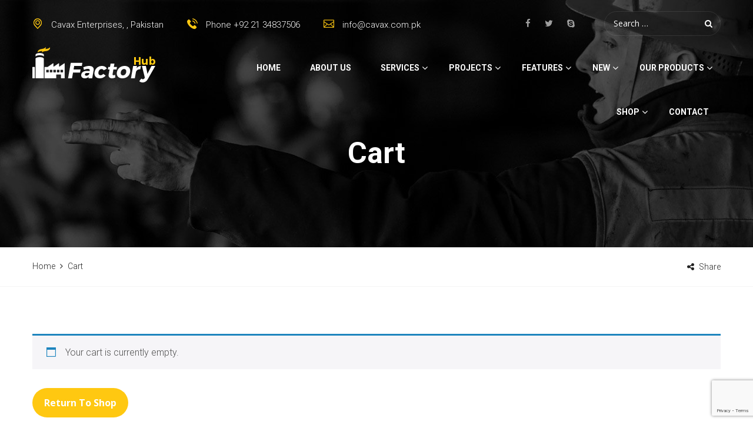

--- FILE ---
content_type: text/html; charset=utf-8
request_url: https://www.google.com/recaptcha/api2/anchor?ar=1&k=6LdSJMIoAAAAAKQDnGs98K2gVg7gL8l_BjGQr4Ur&co=aHR0cDovL2NhdmF4LmNvbS5wazo4MA..&hl=en&v=PoyoqOPhxBO7pBk68S4YbpHZ&size=invisible&anchor-ms=20000&execute-ms=30000&cb=sdhyyvcpoqip
body_size: 48651
content:
<!DOCTYPE HTML><html dir="ltr" lang="en"><head><meta http-equiv="Content-Type" content="text/html; charset=UTF-8">
<meta http-equiv="X-UA-Compatible" content="IE=edge">
<title>reCAPTCHA</title>
<style type="text/css">
/* cyrillic-ext */
@font-face {
  font-family: 'Roboto';
  font-style: normal;
  font-weight: 400;
  font-stretch: 100%;
  src: url(//fonts.gstatic.com/s/roboto/v48/KFO7CnqEu92Fr1ME7kSn66aGLdTylUAMa3GUBHMdazTgWw.woff2) format('woff2');
  unicode-range: U+0460-052F, U+1C80-1C8A, U+20B4, U+2DE0-2DFF, U+A640-A69F, U+FE2E-FE2F;
}
/* cyrillic */
@font-face {
  font-family: 'Roboto';
  font-style: normal;
  font-weight: 400;
  font-stretch: 100%;
  src: url(//fonts.gstatic.com/s/roboto/v48/KFO7CnqEu92Fr1ME7kSn66aGLdTylUAMa3iUBHMdazTgWw.woff2) format('woff2');
  unicode-range: U+0301, U+0400-045F, U+0490-0491, U+04B0-04B1, U+2116;
}
/* greek-ext */
@font-face {
  font-family: 'Roboto';
  font-style: normal;
  font-weight: 400;
  font-stretch: 100%;
  src: url(//fonts.gstatic.com/s/roboto/v48/KFO7CnqEu92Fr1ME7kSn66aGLdTylUAMa3CUBHMdazTgWw.woff2) format('woff2');
  unicode-range: U+1F00-1FFF;
}
/* greek */
@font-face {
  font-family: 'Roboto';
  font-style: normal;
  font-weight: 400;
  font-stretch: 100%;
  src: url(//fonts.gstatic.com/s/roboto/v48/KFO7CnqEu92Fr1ME7kSn66aGLdTylUAMa3-UBHMdazTgWw.woff2) format('woff2');
  unicode-range: U+0370-0377, U+037A-037F, U+0384-038A, U+038C, U+038E-03A1, U+03A3-03FF;
}
/* math */
@font-face {
  font-family: 'Roboto';
  font-style: normal;
  font-weight: 400;
  font-stretch: 100%;
  src: url(//fonts.gstatic.com/s/roboto/v48/KFO7CnqEu92Fr1ME7kSn66aGLdTylUAMawCUBHMdazTgWw.woff2) format('woff2');
  unicode-range: U+0302-0303, U+0305, U+0307-0308, U+0310, U+0312, U+0315, U+031A, U+0326-0327, U+032C, U+032F-0330, U+0332-0333, U+0338, U+033A, U+0346, U+034D, U+0391-03A1, U+03A3-03A9, U+03B1-03C9, U+03D1, U+03D5-03D6, U+03F0-03F1, U+03F4-03F5, U+2016-2017, U+2034-2038, U+203C, U+2040, U+2043, U+2047, U+2050, U+2057, U+205F, U+2070-2071, U+2074-208E, U+2090-209C, U+20D0-20DC, U+20E1, U+20E5-20EF, U+2100-2112, U+2114-2115, U+2117-2121, U+2123-214F, U+2190, U+2192, U+2194-21AE, U+21B0-21E5, U+21F1-21F2, U+21F4-2211, U+2213-2214, U+2216-22FF, U+2308-230B, U+2310, U+2319, U+231C-2321, U+2336-237A, U+237C, U+2395, U+239B-23B7, U+23D0, U+23DC-23E1, U+2474-2475, U+25AF, U+25B3, U+25B7, U+25BD, U+25C1, U+25CA, U+25CC, U+25FB, U+266D-266F, U+27C0-27FF, U+2900-2AFF, U+2B0E-2B11, U+2B30-2B4C, U+2BFE, U+3030, U+FF5B, U+FF5D, U+1D400-1D7FF, U+1EE00-1EEFF;
}
/* symbols */
@font-face {
  font-family: 'Roboto';
  font-style: normal;
  font-weight: 400;
  font-stretch: 100%;
  src: url(//fonts.gstatic.com/s/roboto/v48/KFO7CnqEu92Fr1ME7kSn66aGLdTylUAMaxKUBHMdazTgWw.woff2) format('woff2');
  unicode-range: U+0001-000C, U+000E-001F, U+007F-009F, U+20DD-20E0, U+20E2-20E4, U+2150-218F, U+2190, U+2192, U+2194-2199, U+21AF, U+21E6-21F0, U+21F3, U+2218-2219, U+2299, U+22C4-22C6, U+2300-243F, U+2440-244A, U+2460-24FF, U+25A0-27BF, U+2800-28FF, U+2921-2922, U+2981, U+29BF, U+29EB, U+2B00-2BFF, U+4DC0-4DFF, U+FFF9-FFFB, U+10140-1018E, U+10190-1019C, U+101A0, U+101D0-101FD, U+102E0-102FB, U+10E60-10E7E, U+1D2C0-1D2D3, U+1D2E0-1D37F, U+1F000-1F0FF, U+1F100-1F1AD, U+1F1E6-1F1FF, U+1F30D-1F30F, U+1F315, U+1F31C, U+1F31E, U+1F320-1F32C, U+1F336, U+1F378, U+1F37D, U+1F382, U+1F393-1F39F, U+1F3A7-1F3A8, U+1F3AC-1F3AF, U+1F3C2, U+1F3C4-1F3C6, U+1F3CA-1F3CE, U+1F3D4-1F3E0, U+1F3ED, U+1F3F1-1F3F3, U+1F3F5-1F3F7, U+1F408, U+1F415, U+1F41F, U+1F426, U+1F43F, U+1F441-1F442, U+1F444, U+1F446-1F449, U+1F44C-1F44E, U+1F453, U+1F46A, U+1F47D, U+1F4A3, U+1F4B0, U+1F4B3, U+1F4B9, U+1F4BB, U+1F4BF, U+1F4C8-1F4CB, U+1F4D6, U+1F4DA, U+1F4DF, U+1F4E3-1F4E6, U+1F4EA-1F4ED, U+1F4F7, U+1F4F9-1F4FB, U+1F4FD-1F4FE, U+1F503, U+1F507-1F50B, U+1F50D, U+1F512-1F513, U+1F53E-1F54A, U+1F54F-1F5FA, U+1F610, U+1F650-1F67F, U+1F687, U+1F68D, U+1F691, U+1F694, U+1F698, U+1F6AD, U+1F6B2, U+1F6B9-1F6BA, U+1F6BC, U+1F6C6-1F6CF, U+1F6D3-1F6D7, U+1F6E0-1F6EA, U+1F6F0-1F6F3, U+1F6F7-1F6FC, U+1F700-1F7FF, U+1F800-1F80B, U+1F810-1F847, U+1F850-1F859, U+1F860-1F887, U+1F890-1F8AD, U+1F8B0-1F8BB, U+1F8C0-1F8C1, U+1F900-1F90B, U+1F93B, U+1F946, U+1F984, U+1F996, U+1F9E9, U+1FA00-1FA6F, U+1FA70-1FA7C, U+1FA80-1FA89, U+1FA8F-1FAC6, U+1FACE-1FADC, U+1FADF-1FAE9, U+1FAF0-1FAF8, U+1FB00-1FBFF;
}
/* vietnamese */
@font-face {
  font-family: 'Roboto';
  font-style: normal;
  font-weight: 400;
  font-stretch: 100%;
  src: url(//fonts.gstatic.com/s/roboto/v48/KFO7CnqEu92Fr1ME7kSn66aGLdTylUAMa3OUBHMdazTgWw.woff2) format('woff2');
  unicode-range: U+0102-0103, U+0110-0111, U+0128-0129, U+0168-0169, U+01A0-01A1, U+01AF-01B0, U+0300-0301, U+0303-0304, U+0308-0309, U+0323, U+0329, U+1EA0-1EF9, U+20AB;
}
/* latin-ext */
@font-face {
  font-family: 'Roboto';
  font-style: normal;
  font-weight: 400;
  font-stretch: 100%;
  src: url(//fonts.gstatic.com/s/roboto/v48/KFO7CnqEu92Fr1ME7kSn66aGLdTylUAMa3KUBHMdazTgWw.woff2) format('woff2');
  unicode-range: U+0100-02BA, U+02BD-02C5, U+02C7-02CC, U+02CE-02D7, U+02DD-02FF, U+0304, U+0308, U+0329, U+1D00-1DBF, U+1E00-1E9F, U+1EF2-1EFF, U+2020, U+20A0-20AB, U+20AD-20C0, U+2113, U+2C60-2C7F, U+A720-A7FF;
}
/* latin */
@font-face {
  font-family: 'Roboto';
  font-style: normal;
  font-weight: 400;
  font-stretch: 100%;
  src: url(//fonts.gstatic.com/s/roboto/v48/KFO7CnqEu92Fr1ME7kSn66aGLdTylUAMa3yUBHMdazQ.woff2) format('woff2');
  unicode-range: U+0000-00FF, U+0131, U+0152-0153, U+02BB-02BC, U+02C6, U+02DA, U+02DC, U+0304, U+0308, U+0329, U+2000-206F, U+20AC, U+2122, U+2191, U+2193, U+2212, U+2215, U+FEFF, U+FFFD;
}
/* cyrillic-ext */
@font-face {
  font-family: 'Roboto';
  font-style: normal;
  font-weight: 500;
  font-stretch: 100%;
  src: url(//fonts.gstatic.com/s/roboto/v48/KFO7CnqEu92Fr1ME7kSn66aGLdTylUAMa3GUBHMdazTgWw.woff2) format('woff2');
  unicode-range: U+0460-052F, U+1C80-1C8A, U+20B4, U+2DE0-2DFF, U+A640-A69F, U+FE2E-FE2F;
}
/* cyrillic */
@font-face {
  font-family: 'Roboto';
  font-style: normal;
  font-weight: 500;
  font-stretch: 100%;
  src: url(//fonts.gstatic.com/s/roboto/v48/KFO7CnqEu92Fr1ME7kSn66aGLdTylUAMa3iUBHMdazTgWw.woff2) format('woff2');
  unicode-range: U+0301, U+0400-045F, U+0490-0491, U+04B0-04B1, U+2116;
}
/* greek-ext */
@font-face {
  font-family: 'Roboto';
  font-style: normal;
  font-weight: 500;
  font-stretch: 100%;
  src: url(//fonts.gstatic.com/s/roboto/v48/KFO7CnqEu92Fr1ME7kSn66aGLdTylUAMa3CUBHMdazTgWw.woff2) format('woff2');
  unicode-range: U+1F00-1FFF;
}
/* greek */
@font-face {
  font-family: 'Roboto';
  font-style: normal;
  font-weight: 500;
  font-stretch: 100%;
  src: url(//fonts.gstatic.com/s/roboto/v48/KFO7CnqEu92Fr1ME7kSn66aGLdTylUAMa3-UBHMdazTgWw.woff2) format('woff2');
  unicode-range: U+0370-0377, U+037A-037F, U+0384-038A, U+038C, U+038E-03A1, U+03A3-03FF;
}
/* math */
@font-face {
  font-family: 'Roboto';
  font-style: normal;
  font-weight: 500;
  font-stretch: 100%;
  src: url(//fonts.gstatic.com/s/roboto/v48/KFO7CnqEu92Fr1ME7kSn66aGLdTylUAMawCUBHMdazTgWw.woff2) format('woff2');
  unicode-range: U+0302-0303, U+0305, U+0307-0308, U+0310, U+0312, U+0315, U+031A, U+0326-0327, U+032C, U+032F-0330, U+0332-0333, U+0338, U+033A, U+0346, U+034D, U+0391-03A1, U+03A3-03A9, U+03B1-03C9, U+03D1, U+03D5-03D6, U+03F0-03F1, U+03F4-03F5, U+2016-2017, U+2034-2038, U+203C, U+2040, U+2043, U+2047, U+2050, U+2057, U+205F, U+2070-2071, U+2074-208E, U+2090-209C, U+20D0-20DC, U+20E1, U+20E5-20EF, U+2100-2112, U+2114-2115, U+2117-2121, U+2123-214F, U+2190, U+2192, U+2194-21AE, U+21B0-21E5, U+21F1-21F2, U+21F4-2211, U+2213-2214, U+2216-22FF, U+2308-230B, U+2310, U+2319, U+231C-2321, U+2336-237A, U+237C, U+2395, U+239B-23B7, U+23D0, U+23DC-23E1, U+2474-2475, U+25AF, U+25B3, U+25B7, U+25BD, U+25C1, U+25CA, U+25CC, U+25FB, U+266D-266F, U+27C0-27FF, U+2900-2AFF, U+2B0E-2B11, U+2B30-2B4C, U+2BFE, U+3030, U+FF5B, U+FF5D, U+1D400-1D7FF, U+1EE00-1EEFF;
}
/* symbols */
@font-face {
  font-family: 'Roboto';
  font-style: normal;
  font-weight: 500;
  font-stretch: 100%;
  src: url(//fonts.gstatic.com/s/roboto/v48/KFO7CnqEu92Fr1ME7kSn66aGLdTylUAMaxKUBHMdazTgWw.woff2) format('woff2');
  unicode-range: U+0001-000C, U+000E-001F, U+007F-009F, U+20DD-20E0, U+20E2-20E4, U+2150-218F, U+2190, U+2192, U+2194-2199, U+21AF, U+21E6-21F0, U+21F3, U+2218-2219, U+2299, U+22C4-22C6, U+2300-243F, U+2440-244A, U+2460-24FF, U+25A0-27BF, U+2800-28FF, U+2921-2922, U+2981, U+29BF, U+29EB, U+2B00-2BFF, U+4DC0-4DFF, U+FFF9-FFFB, U+10140-1018E, U+10190-1019C, U+101A0, U+101D0-101FD, U+102E0-102FB, U+10E60-10E7E, U+1D2C0-1D2D3, U+1D2E0-1D37F, U+1F000-1F0FF, U+1F100-1F1AD, U+1F1E6-1F1FF, U+1F30D-1F30F, U+1F315, U+1F31C, U+1F31E, U+1F320-1F32C, U+1F336, U+1F378, U+1F37D, U+1F382, U+1F393-1F39F, U+1F3A7-1F3A8, U+1F3AC-1F3AF, U+1F3C2, U+1F3C4-1F3C6, U+1F3CA-1F3CE, U+1F3D4-1F3E0, U+1F3ED, U+1F3F1-1F3F3, U+1F3F5-1F3F7, U+1F408, U+1F415, U+1F41F, U+1F426, U+1F43F, U+1F441-1F442, U+1F444, U+1F446-1F449, U+1F44C-1F44E, U+1F453, U+1F46A, U+1F47D, U+1F4A3, U+1F4B0, U+1F4B3, U+1F4B9, U+1F4BB, U+1F4BF, U+1F4C8-1F4CB, U+1F4D6, U+1F4DA, U+1F4DF, U+1F4E3-1F4E6, U+1F4EA-1F4ED, U+1F4F7, U+1F4F9-1F4FB, U+1F4FD-1F4FE, U+1F503, U+1F507-1F50B, U+1F50D, U+1F512-1F513, U+1F53E-1F54A, U+1F54F-1F5FA, U+1F610, U+1F650-1F67F, U+1F687, U+1F68D, U+1F691, U+1F694, U+1F698, U+1F6AD, U+1F6B2, U+1F6B9-1F6BA, U+1F6BC, U+1F6C6-1F6CF, U+1F6D3-1F6D7, U+1F6E0-1F6EA, U+1F6F0-1F6F3, U+1F6F7-1F6FC, U+1F700-1F7FF, U+1F800-1F80B, U+1F810-1F847, U+1F850-1F859, U+1F860-1F887, U+1F890-1F8AD, U+1F8B0-1F8BB, U+1F8C0-1F8C1, U+1F900-1F90B, U+1F93B, U+1F946, U+1F984, U+1F996, U+1F9E9, U+1FA00-1FA6F, U+1FA70-1FA7C, U+1FA80-1FA89, U+1FA8F-1FAC6, U+1FACE-1FADC, U+1FADF-1FAE9, U+1FAF0-1FAF8, U+1FB00-1FBFF;
}
/* vietnamese */
@font-face {
  font-family: 'Roboto';
  font-style: normal;
  font-weight: 500;
  font-stretch: 100%;
  src: url(//fonts.gstatic.com/s/roboto/v48/KFO7CnqEu92Fr1ME7kSn66aGLdTylUAMa3OUBHMdazTgWw.woff2) format('woff2');
  unicode-range: U+0102-0103, U+0110-0111, U+0128-0129, U+0168-0169, U+01A0-01A1, U+01AF-01B0, U+0300-0301, U+0303-0304, U+0308-0309, U+0323, U+0329, U+1EA0-1EF9, U+20AB;
}
/* latin-ext */
@font-face {
  font-family: 'Roboto';
  font-style: normal;
  font-weight: 500;
  font-stretch: 100%;
  src: url(//fonts.gstatic.com/s/roboto/v48/KFO7CnqEu92Fr1ME7kSn66aGLdTylUAMa3KUBHMdazTgWw.woff2) format('woff2');
  unicode-range: U+0100-02BA, U+02BD-02C5, U+02C7-02CC, U+02CE-02D7, U+02DD-02FF, U+0304, U+0308, U+0329, U+1D00-1DBF, U+1E00-1E9F, U+1EF2-1EFF, U+2020, U+20A0-20AB, U+20AD-20C0, U+2113, U+2C60-2C7F, U+A720-A7FF;
}
/* latin */
@font-face {
  font-family: 'Roboto';
  font-style: normal;
  font-weight: 500;
  font-stretch: 100%;
  src: url(//fonts.gstatic.com/s/roboto/v48/KFO7CnqEu92Fr1ME7kSn66aGLdTylUAMa3yUBHMdazQ.woff2) format('woff2');
  unicode-range: U+0000-00FF, U+0131, U+0152-0153, U+02BB-02BC, U+02C6, U+02DA, U+02DC, U+0304, U+0308, U+0329, U+2000-206F, U+20AC, U+2122, U+2191, U+2193, U+2212, U+2215, U+FEFF, U+FFFD;
}
/* cyrillic-ext */
@font-face {
  font-family: 'Roboto';
  font-style: normal;
  font-weight: 900;
  font-stretch: 100%;
  src: url(//fonts.gstatic.com/s/roboto/v48/KFO7CnqEu92Fr1ME7kSn66aGLdTylUAMa3GUBHMdazTgWw.woff2) format('woff2');
  unicode-range: U+0460-052F, U+1C80-1C8A, U+20B4, U+2DE0-2DFF, U+A640-A69F, U+FE2E-FE2F;
}
/* cyrillic */
@font-face {
  font-family: 'Roboto';
  font-style: normal;
  font-weight: 900;
  font-stretch: 100%;
  src: url(//fonts.gstatic.com/s/roboto/v48/KFO7CnqEu92Fr1ME7kSn66aGLdTylUAMa3iUBHMdazTgWw.woff2) format('woff2');
  unicode-range: U+0301, U+0400-045F, U+0490-0491, U+04B0-04B1, U+2116;
}
/* greek-ext */
@font-face {
  font-family: 'Roboto';
  font-style: normal;
  font-weight: 900;
  font-stretch: 100%;
  src: url(//fonts.gstatic.com/s/roboto/v48/KFO7CnqEu92Fr1ME7kSn66aGLdTylUAMa3CUBHMdazTgWw.woff2) format('woff2');
  unicode-range: U+1F00-1FFF;
}
/* greek */
@font-face {
  font-family: 'Roboto';
  font-style: normal;
  font-weight: 900;
  font-stretch: 100%;
  src: url(//fonts.gstatic.com/s/roboto/v48/KFO7CnqEu92Fr1ME7kSn66aGLdTylUAMa3-UBHMdazTgWw.woff2) format('woff2');
  unicode-range: U+0370-0377, U+037A-037F, U+0384-038A, U+038C, U+038E-03A1, U+03A3-03FF;
}
/* math */
@font-face {
  font-family: 'Roboto';
  font-style: normal;
  font-weight: 900;
  font-stretch: 100%;
  src: url(//fonts.gstatic.com/s/roboto/v48/KFO7CnqEu92Fr1ME7kSn66aGLdTylUAMawCUBHMdazTgWw.woff2) format('woff2');
  unicode-range: U+0302-0303, U+0305, U+0307-0308, U+0310, U+0312, U+0315, U+031A, U+0326-0327, U+032C, U+032F-0330, U+0332-0333, U+0338, U+033A, U+0346, U+034D, U+0391-03A1, U+03A3-03A9, U+03B1-03C9, U+03D1, U+03D5-03D6, U+03F0-03F1, U+03F4-03F5, U+2016-2017, U+2034-2038, U+203C, U+2040, U+2043, U+2047, U+2050, U+2057, U+205F, U+2070-2071, U+2074-208E, U+2090-209C, U+20D0-20DC, U+20E1, U+20E5-20EF, U+2100-2112, U+2114-2115, U+2117-2121, U+2123-214F, U+2190, U+2192, U+2194-21AE, U+21B0-21E5, U+21F1-21F2, U+21F4-2211, U+2213-2214, U+2216-22FF, U+2308-230B, U+2310, U+2319, U+231C-2321, U+2336-237A, U+237C, U+2395, U+239B-23B7, U+23D0, U+23DC-23E1, U+2474-2475, U+25AF, U+25B3, U+25B7, U+25BD, U+25C1, U+25CA, U+25CC, U+25FB, U+266D-266F, U+27C0-27FF, U+2900-2AFF, U+2B0E-2B11, U+2B30-2B4C, U+2BFE, U+3030, U+FF5B, U+FF5D, U+1D400-1D7FF, U+1EE00-1EEFF;
}
/* symbols */
@font-face {
  font-family: 'Roboto';
  font-style: normal;
  font-weight: 900;
  font-stretch: 100%;
  src: url(//fonts.gstatic.com/s/roboto/v48/KFO7CnqEu92Fr1ME7kSn66aGLdTylUAMaxKUBHMdazTgWw.woff2) format('woff2');
  unicode-range: U+0001-000C, U+000E-001F, U+007F-009F, U+20DD-20E0, U+20E2-20E4, U+2150-218F, U+2190, U+2192, U+2194-2199, U+21AF, U+21E6-21F0, U+21F3, U+2218-2219, U+2299, U+22C4-22C6, U+2300-243F, U+2440-244A, U+2460-24FF, U+25A0-27BF, U+2800-28FF, U+2921-2922, U+2981, U+29BF, U+29EB, U+2B00-2BFF, U+4DC0-4DFF, U+FFF9-FFFB, U+10140-1018E, U+10190-1019C, U+101A0, U+101D0-101FD, U+102E0-102FB, U+10E60-10E7E, U+1D2C0-1D2D3, U+1D2E0-1D37F, U+1F000-1F0FF, U+1F100-1F1AD, U+1F1E6-1F1FF, U+1F30D-1F30F, U+1F315, U+1F31C, U+1F31E, U+1F320-1F32C, U+1F336, U+1F378, U+1F37D, U+1F382, U+1F393-1F39F, U+1F3A7-1F3A8, U+1F3AC-1F3AF, U+1F3C2, U+1F3C4-1F3C6, U+1F3CA-1F3CE, U+1F3D4-1F3E0, U+1F3ED, U+1F3F1-1F3F3, U+1F3F5-1F3F7, U+1F408, U+1F415, U+1F41F, U+1F426, U+1F43F, U+1F441-1F442, U+1F444, U+1F446-1F449, U+1F44C-1F44E, U+1F453, U+1F46A, U+1F47D, U+1F4A3, U+1F4B0, U+1F4B3, U+1F4B9, U+1F4BB, U+1F4BF, U+1F4C8-1F4CB, U+1F4D6, U+1F4DA, U+1F4DF, U+1F4E3-1F4E6, U+1F4EA-1F4ED, U+1F4F7, U+1F4F9-1F4FB, U+1F4FD-1F4FE, U+1F503, U+1F507-1F50B, U+1F50D, U+1F512-1F513, U+1F53E-1F54A, U+1F54F-1F5FA, U+1F610, U+1F650-1F67F, U+1F687, U+1F68D, U+1F691, U+1F694, U+1F698, U+1F6AD, U+1F6B2, U+1F6B9-1F6BA, U+1F6BC, U+1F6C6-1F6CF, U+1F6D3-1F6D7, U+1F6E0-1F6EA, U+1F6F0-1F6F3, U+1F6F7-1F6FC, U+1F700-1F7FF, U+1F800-1F80B, U+1F810-1F847, U+1F850-1F859, U+1F860-1F887, U+1F890-1F8AD, U+1F8B0-1F8BB, U+1F8C0-1F8C1, U+1F900-1F90B, U+1F93B, U+1F946, U+1F984, U+1F996, U+1F9E9, U+1FA00-1FA6F, U+1FA70-1FA7C, U+1FA80-1FA89, U+1FA8F-1FAC6, U+1FACE-1FADC, U+1FADF-1FAE9, U+1FAF0-1FAF8, U+1FB00-1FBFF;
}
/* vietnamese */
@font-face {
  font-family: 'Roboto';
  font-style: normal;
  font-weight: 900;
  font-stretch: 100%;
  src: url(//fonts.gstatic.com/s/roboto/v48/KFO7CnqEu92Fr1ME7kSn66aGLdTylUAMa3OUBHMdazTgWw.woff2) format('woff2');
  unicode-range: U+0102-0103, U+0110-0111, U+0128-0129, U+0168-0169, U+01A0-01A1, U+01AF-01B0, U+0300-0301, U+0303-0304, U+0308-0309, U+0323, U+0329, U+1EA0-1EF9, U+20AB;
}
/* latin-ext */
@font-face {
  font-family: 'Roboto';
  font-style: normal;
  font-weight: 900;
  font-stretch: 100%;
  src: url(//fonts.gstatic.com/s/roboto/v48/KFO7CnqEu92Fr1ME7kSn66aGLdTylUAMa3KUBHMdazTgWw.woff2) format('woff2');
  unicode-range: U+0100-02BA, U+02BD-02C5, U+02C7-02CC, U+02CE-02D7, U+02DD-02FF, U+0304, U+0308, U+0329, U+1D00-1DBF, U+1E00-1E9F, U+1EF2-1EFF, U+2020, U+20A0-20AB, U+20AD-20C0, U+2113, U+2C60-2C7F, U+A720-A7FF;
}
/* latin */
@font-face {
  font-family: 'Roboto';
  font-style: normal;
  font-weight: 900;
  font-stretch: 100%;
  src: url(//fonts.gstatic.com/s/roboto/v48/KFO7CnqEu92Fr1ME7kSn66aGLdTylUAMa3yUBHMdazQ.woff2) format('woff2');
  unicode-range: U+0000-00FF, U+0131, U+0152-0153, U+02BB-02BC, U+02C6, U+02DA, U+02DC, U+0304, U+0308, U+0329, U+2000-206F, U+20AC, U+2122, U+2191, U+2193, U+2212, U+2215, U+FEFF, U+FFFD;
}

</style>
<link rel="stylesheet" type="text/css" href="https://www.gstatic.com/recaptcha/releases/PoyoqOPhxBO7pBk68S4YbpHZ/styles__ltr.css">
<script nonce="oPcHHKR6LQ3ZKLWPpG8fFA" type="text/javascript">window['__recaptcha_api'] = 'https://www.google.com/recaptcha/api2/';</script>
<script type="text/javascript" src="https://www.gstatic.com/recaptcha/releases/PoyoqOPhxBO7pBk68S4YbpHZ/recaptcha__en.js" nonce="oPcHHKR6LQ3ZKLWPpG8fFA">
      
    </script></head>
<body><div id="rc-anchor-alert" class="rc-anchor-alert"></div>
<input type="hidden" id="recaptcha-token" value="[base64]">
<script type="text/javascript" nonce="oPcHHKR6LQ3ZKLWPpG8fFA">
      recaptcha.anchor.Main.init("[\x22ainput\x22,[\x22bgdata\x22,\x22\x22,\[base64]/[base64]/[base64]/bmV3IHJbeF0oY1swXSk6RT09Mj9uZXcgclt4XShjWzBdLGNbMV0pOkU9PTM/bmV3IHJbeF0oY1swXSxjWzFdLGNbMl0pOkU9PTQ/[base64]/[base64]/[base64]/[base64]/[base64]/[base64]/[base64]/[base64]\x22,\[base64]\\u003d\\u003d\x22,\x22bkpRw7bDrsKkb0EsbcOZwqYUw5oFw4QtAi5FZhkQAcKsQMOXwrrDrcK5wo/Cu0fDu8OHFcKAK8KhEcKQw5zDmcKcw7fChS7CmR41JV9Tbk/DlMO3QcOjIsKzNMKgwoMcCnxSclPCmw/CjERMwozDoVR+dMKpwoXDl8KiwqZ/[base64]/Cp8KpFsONGsKLwqDCvcK2w4JJw4TCncK6w7tsdcKOTcOhJcO0w7TCn07CuMOBNCzDrlHCqlw3wqjCjMKkAsO5wpUzwqAkIlYxwroFBcK8w54NNWUTwoEgwonDjVjCn8KgPnwSw7/CkypmB8O+wr/DusO+wrrCpHDDiMKPXDh8wo3DjWBGPMOqwopmwovCo8O8w4Ziw5dhwqLClVRDTg/CicOiJxhUw63CrsKKPxRNworCrGbCgSoePC/[base64]/CscK7w7YvwrHDu8ORw6/DuWPDosKiw7DDmTrCoMKfw7HDs8OUDFnDocKJLcOawoARbMKuDMO/KMKQMXYxwq0zacOxDmDDolLDn3PCrMOoeh3CvHTCtcOKwqnDl1vCjcOTwp0OOU4dwrZ5w7wywpDClcKlbsKnJsKvMQ3CucKcdsOGQzN2wpXDsMKawp/DvsKXw7DDhcK1w4lXwrvCtcOFdsOWKsO+w6dMwrM5woMcEGXDsMOad8Ogw64Ww71iwpI4cgBqw6tpw5JSCMOVLnVqw6/DnsOZw4nDlcOgRRPDpgbDhAPCgHHClcKxNsOmIwHDrcOML8KQw7BPSX7DiHjDkC/[base64]/[base64]/CtFVHBsOAw5fDijUZNE3Dgmc1w4EnTsOfwr9VGEPDocK4Tjwew5o+Q8KDw5XDrcK1P8KoVsKIw5LDo8OkbClSwro2c8KPdsO8woDDjnrCmcOOw4DDsiNDcMOOBDfCvUQ2w6J2UV8IwrfCqXJ/w63Cs8Oaw6IxUsKSwrHDm8KkMsOQwobDsMOdwoDDnmjCjiMXG1bDicO8OEJxwr/Cv8KywrFbw4XDscOOwqzCqldOUEUhwqQiwrrCgD8mw5QQw5QSwrLDqcOYR8KKWMO3wo/DsMK6w5jCrVpMw4bCksO1cwIZOsKNEGfDix3CkA7CvsKgaMOsw7HDo8O0e0XChMKMw5MbDcK+w6HDsHbCmcKEO1LDlUHCry3Dn0fDqsOqw7d7w4PCpBnCuVc3wqUpw6B6E8KBQMOGw7hawrZQwprCtWvDn0Q5w4fDnQ3CulzDtjUqwqPDncKTw5RieC/DlTvCpMOtw74zw7nDrsK7wrbCtX7CuMOywoDDpMOHw6I2IzrCk13DjSwgIG7DjEwAw5MUw7bCqFfCv3/[base64]/dsOuV8OAFEDCosKwd2lTIsKvw5Rxw6vDsV3CowVbw4zCosKzwp5LAsOjC33DssOvHcOYRjDChnHDlMK+TyhAFBjDuMKEQxDCkMKHwr3CgyvCrALDncKuwrZyBDUXFsOpWn57woAKw5JuXsKSw5hOemDDmsOSw7/DisKAc8OTwr8WAwnCjlbDgcKTSsO0w4/Dq8KhwqfCmsOBwrTCtjBawqodPE/[base64]/w4XDjsObwqNqeMKXwotZFAZ7I1rCtsKsHMOIfcO/[base64]/wppdw7IBw4TCkwE3w4VxNMKXVSnCscKPNcOxY3zCpy7Cuy4CAC5QKcOqD8Ouw5Q1w6tbGcOFwpjDpm0BMGfDs8KlwolEIsOTR3nDtcOPwrrClsKCwq1PwoJ9R0lABkbDjS/[base64]/[base64]/w5gLw4NOQUXDrcKFF8K4VsKGMcKuQcOeZ0XCoishw4pvcRLDgMOSK3wqTsKHcQnCgMKORcONwq/DoMKLSiPDh8KvJjfDm8KgwqrCoMOVwqZwScK5wqk6EinCmyDCs2zDucOQUsKYMMOeUkRAw7jDsiZbwrbCgnR4c8OAw7ASBV0nwpzDtcK/KMOtdAoLc1XDlcK2w5Q8w7nDjHDCrVfClh/[base64]/CpSUqdAxgw60PwpPCqcKaw6U9FsO+EcKEw7Vow7nDjcOhwpllN8ORXMOMXFfCiMK6w6wCw4xWHF1WQsKRwqECw5wHwoUjesKywrEOwohaF8OVccOtw60wwo/CrlPCr8K+w4zDtsOOFBUHW8OYRRPDqsKQwo5hwr/[base64]/CkCYCL8KnwqMQHDTCoDrDrcKkwq7CvMOjw6ZYw6HCh3U9YcOhw6Jqw7l6w5otwqjDvMKVc8OXwp3DtcKvCn8Qb1nDn2B6VMK/wpEeKnI9LxvDrAbDrcOMw4wkMsOCw7wSSMK5w57DjcKlBsO3wr5iw5hDwr7CrBLCkyfDs8OkI8KKdsKqwpDDqmRBXy09wozDnMO7XMOSwrQzPcOjYGrCmcK4wprCix7Co8KKw4LCr8OUGsOrdCdiQMKOBisRwqJ6w6bDli59wo5Ow60/ZBvDvMOzw6dKT8OSwrDCpiYMLMOlw5DCnVzCjxVyw44DwpJKU8OTU344wpLDpcORFXtRw7Q+w5/Dripxw6LCvgZESQ7CrRBEZsK5w6rDlGpNM8O1T2QPEsOCEAsLw5/CjcKcPTrDnsKGwrLDlBUQw5PDicOFw5c4w4PDk8O2PcOtMCJVwpHCsAHCmGwuwonCsxZlw4TDm8K4KlIiaMK3LjtaZ1TCtcKKV8K/wpjDiMOVa3MWwqF/UcKlC8OkDMO1WsOCG8OQw7/CqsO4VCTClDsvwp/ClcKGbcOaw4Ypw6zCv8OcHgs1R8OFw5rDr8OGdgo3W8O8wrV8w7rDkVfCmMOowot1SsKVQsOGAcOhwpjCvsOgek9/w5AUw4wKwpjCgn7DgcKGDMOBw7XDlSgjwo14wo9PwopZwprDhkzDoXjCnXBJw77CgcOVwoTDi3rDrsO7wr/DiWnCkjrCkybDisOJe2LDgTrDisOuworDn8KcFMKsY8KPJcObT8O6wpfDmsO0wqHCvx0rBGMdEjBic8KjKMOQw7HDocObwoZGwqHDmWI5N8K2cCJVA8O7SWxyw7huwpwtHMOPccO9CMOEKMOnIMO9w4pWdCzDu8Kxwq55QsKSwq5qw5/CuX7CoMOZw6LCmMK3w7bDr8Oww7wxw4sIJsO7w50WKzHDo8Kbf8K7wqgIwqLDtVDCgMKxw5HDiR3Cr8KuRA4hwoPDvigDVQVvPwp3cDNDw6vDgVxsPsOiT8OvVT8FOcKBw7zDnmtzeHfDkQRKWFksCn7CvlnDlxPCqx/CusKnJ8ORTsKvCMKAPcOqf18SKgNEeMKkNHsSw63DjcOobMKYwoYuw7Qkw7/Du8OowoITwp3Do2TClMOzKcKkwrtyPhFWMRDCkA8tCz3DsQDCh0cDwqATw5rCnAwQTsKqA8OyRsOlw4rDhksnFkXCi8OLwqo1w714wr/CpsK0wqBhWHgpEMK/VsOMwplhw5xnwqsoEMKJwpNLw6hOwqYJw7/CvMO0JMO+AlNow53CisK8MsOAGjvCqcOMw6TDiMK2wp4keMKYwo3CqiTDs8Oqw7PDoMOnHMOIwpXCscK7LMKJwpvDqMONV8OFwrBPKsKkwovCicKwdcOEA8OMBjbDomAQw5Z4w67Ci8KAFcKrw4/[base64]/CnWbDp8KIw7FXw7wiwrnDt8KAw4E4Ej83Q8KDw5gvw4TCojYMwqkLZsO+w5gmwqwwGMOWCMKdw5PDu8K+RMKVwqhVw4rDi8KtIjsiHcKZLCDCu8OiwqdGwp14wq1Ow63Du8OlQMOUw5jCl8OvwpsHQVzCkMK7w7TCo8K2MA5aw7/DtsK4FkPDvcOKwobDpMOhw5DCpsOowp4Jw4TCk8KseMOkeMKBIwzDigzCi8KmRA/Cr8OIwoPDjsOfFFZDCHoAw64VwrRWwpBWwpFMKRfCrHTDthPCnGQhd8KJFDgRwqQHwrvDiRLCh8O4wrBmZsKlaQDDhUjDg8K7DUvComLCtEQobMO6Y1Q4aFPDjMObw68Ywoc/UsOow7/Cl3rDoMOkw6xywrzCrkPCpSQ5ME/Cjg4HCMO8b8K4JsOQbcOqP8KAE0/DksKdFMKtw7HDkcKyJsKKw6VKN2nCmn3DgHvCicOiw7ZGD1DCnDXDn1Nwwo9Qw4Fzw697fmMNwr8RasKIw7VFwq1hQm7CtsOCw73Dq8OewrkATxPDng4UCsOvWMOVw5MVwrjCiMOoN8OTw6/[base64]/Ct8Onb8OrB2xEDhYUfi1Vw4pxX8K7IcOpwpLCl8OBw6jCuXfDrsKsU0/[base64]/CscO1w5/DvCZ2w7VbHMOZw7bCjlsEw4HDtcKYw7Qiwp/DvFTDjVXDqkHDh8OAwo3Djn/DkMKGWcO7RDnDhMOmWcK7OFhUZMKaY8OTw5jDuMKccMKOwovDrsK9G8Oww5hkwojDt8K1w6hAOV/CgMOew6VSQ8OkUyzDucO1Li3CrisJbcOpEkbDs00lQ8KlSsK7bcO3d1UQZxwgw4vDm3EowqsxccK7w4/CmMK1wqoaw7x7wqLClMO/[base64]/GXRhwoPDuxnDrsKbwp3DkcOMw5I5w7TDohgjwqtUwoVvw6MydS/CjMKQwqc2wppAE0EAw5oHLsKNw4fDvyAcG8KVS8K3HMOkw7jCh8KzO8OhNcKhw4XCjRvDnmfCvhfCjsKywozCg8KbBgbDgHc4LsKbwq/CjDZDbiUnRyNFPMOfwqBCcxYdCWZaw7MIw5c1wpl/HcK8w4BpU8OtwoMuw4DDosKhEioEByPDuxccw6fDr8KDEVVRwq8ydcKfw6/CgWTCqB5ww6UUVsOXJcKMB3PCunjCicO1wr/CkcOGcx88BlFRw5cWw4MGw7fDqMO5CUzDscOCw60qF3lLwqNLw6jCqMKiw4gYRMK2wp7DmjXCgx5Zf8K3woY8PMKxd1HDgcKYwrdKwqfCiMODfB/DhsKRwqkKw5sMwpjCnil2QsKdCzM3R1/CvMKOKwAQwqjDjMKDPsOzw5fCtWkoDcKtacKKw7rCk3YPUm/ChRBSfsOiM8Kuw6BfBw7CicOGNBl0GyRrRjJpOcOHHGHDtB/Duk0vwrPDilxiw5lAwo3Cq3/DuAVWJ0XDpMOfaGDDhXcgw5nDmxfDmsOEfsK/bg8iwq/CgUrCuGkDwonCqcOVcMKSCcONwpHCvsOKc1dPFEzCs8KtNxbDsMK7SMK6D8KkbBDCpw4gwqfCgwPCkXfDlAIwwp/DicKUwrzDjm1sYMO5w6E5GwMHwp1Uw6M2GMORw7wpw5MoBVlEwrpMTMKlw57Dr8O9w6kjBMOQwrHDosKHwrUFOzrCt8KpYcKYa3XDrzgEwo/DkwzCp0x+wpnCiMKUJsKyGBvCq8KGwqc/dcOgw4HDhSAkwoIGF8ONScO3w5TDmsOCOMKowrtyKMOpEcOpEm5ywqfCpy3DjjzDrXHCmCDCsDxwI2wEehBswrTCu8KNwoBtS8OjU8OUw7PCgi/CkcKtwoUTM8KHZ2kkw48Mw4YmCcKvPAc+wrA3FMKFFMOKeCLDn39YVcKyNGLDr2oYAcOee8K3wqhnPMOFeMO6Q8O8w5gLeg41TRPCtmTCiizCvV96CBnDgcKSwq/CucO6GA3DqhTCjsKDw5fDjBTChcOlw6B+ZzLCpVl3akPCp8KMf0Vyw6bCisO+UU93asKsS2nDlMKIXn7DicKmw7NLL2ZbFsODNcKQKRhpK2vDkX7CmwRKw4TDlsK8wqpGWyLCtFdDDcKYw4TCqDrCunjCgcKlb8Kiwq89HcKnIkFGw6JmXcOzKAd/wp7DvnMTJGhBw5PDjUw7wrEKw6MDWE8MUcKEw6Rjw4EyVMKsw4VCF8KTDMKOJQfDrsKAZA1Rw5TCvsOeZkUiLTHDq8OLw59nBxwow48MwobDk8KgaMOEw49ow5LDowfClMKZwpDCu8KnQcOxeMOzw5/[base64]/w7HDocKxKztIw5LCjcK/w6YvTcO0YiURw6IZdC7DrMOdw49BcsKgcWN/w77CpX9MVmtcKMOTwqHCq3VMw6YJU8KPJsOdwr3Dhk3CgAjCvcO8bMOHZRvCm8OpwpzCikkwwoxzwrsTK8O1wqsQa0rCoXIhCSVqQsOYwqLCtzg3WkIcw7fCs8OVDMKJw53Dq3XCik3CosOLw5EiXzIEwrEuD8O9AsOYwozDgGAYR8KowqVlZ8OJwr/DgC7CtlHCnQNZUcOSwpBpwqBzwpkia13DpcKzXVseSMKEUkF1wqsnMFzCt8KAwokFUcOxwpYZwpXDp8K3wps8w7nCtWPCg8OXwqJww6nDtsONw49KwrcMA8KWJ8KISQ1RwpHCosOlw5jDoA3Dvjx3w4/Ci38hacOcJmtow4kJwpN/[base64]/[base64]/DkC0BwqR3w7HDjcKbG1l1NwEiwobDmz3ClVvCrn3DgMOSM8K7w4zDnnHCjcKWQU/DnDxjwpVkHMO6w67DhMKYL8KFwrjCqsKdXCfCol7DjRjCnGbCsyIqw5kqf8OSfsK6w5QMd8KbwqPCh8KbwqtJNXTCpcO7MmsaDMOpWsK+CgfCgDTCqsOXw4wWFFrCtSNbwqU5PcOWcGZXwrXCsMOMMsO1wrXCmR9fU8KpUkQqSMK0dBLDq8K1TW7Dv8Klwql/[base64]/Cn8KEfgXCnsOvAsKFbTjCqcKpw6TDicKMO8OjwpcoXyguw7bDrcOeUQ7ChMOQw4vDkMO6wogTbMKUdldzekF3AsOLSMK8QcOvdQnCgyrDoMOtw4NHHSTDi8OnwovDuDoBUMOCwr8Ow41Kw68UwoDCkXkAZjvDlm/[base64]/fjt5BMK7CSpAw797LcOUDHJSYMOcwpxbPcOqGxLCrVYBw6N/[base64]/CosKLw5hIwoPDrcOcCsKZUcKKwpDDmcOcwpU1aMOEYcKEF8Omwpwdw4Nef113eRDCjcKFKx3DpsK2w7RDw6rDiMOQQ3jDqnl/wqPDrCIDK0MRccK2YcKzaEV5w47Dt1J2w7LCuw5WEMKTcFXDr8OnwowFwqpUwooIw5zCmcKHw7/[base64]/[base64]/dHHDlV4+cycqw6DDq8Kdw5dBw57DksOkJsOOOMKFfcKTEUoOw5vDnDvCnRfCoAXCrUjCkcK8IsKSW3I/XXNnHsOhw6B3w6RfW8Krwo3Dt38tHz0Lw7zCiEAuQynCsCYNwrjCszwPCcKkT8KKwpjDoER6w5grw5fCpsO3wpvCnTZKwppVw6NJwqDDlSJqw4onDxgWwpUaT8O6w5zCuwAVw6kTe8KBwrXCicKwwr3CnWYnEFkJCQzCoMKzZTHDjR9hZMOBJsOGw5UDw5/[base64]/wrxWZ8OSWANsw5Y2w4DDlsOww58JbxAywoA+X3jCjsK2ezFkfm1gE21/T21swrslw5XCpCpsw6Y0w60iwq04w4gZw6A6woE2woDDjFHDn0RQw5rDix5NLxNHAHIBw4Y/E1hQXmHCg8KKw4TDn0vCk2rClSPDlH8mOSJTRcOWw4TDtzYcOcOhw6EGwojDmMOxw45DwpZiE8OzfcKULnTCpMK2w74vMsKVw51nwofCkynDqsOyGBbCrV8JbRXDvcOSYsKpw48ow5jDlsKBw7nCocKoF8OXwpZ+w4jClg/[base64]/w4TDsEE/[base64]/CkMK4EEDCuMKvDsK4woh5JMKLcsKsw7Itw657KBjDiTnDgVEndcKKOnnDgjjCo3kYWzR0w7kTw7kXwq4zw5/[base64]/Ckn/DgsOvw77DqhbDqE8Xw64lJMOhfMO4w6jDlxDDijzDnxLDuhEsBn4rwpUewofCvSURQcOlDcOmw4wJXzQLw7Q1e37Dow3DgcOQwqDDqcK8wrAswqVCw5J3UsOnwqsNwqrDg8Oew4Qjw6jDpsOEHMKnLMOlW8OSaT96w6hEw6JTY8O3wr0MZB3DqsKbNsKxZyjCj8K/w47DrnjDrsKGw6A2w4kywpR4woXCtgkKfcKXYWRMDMKcw511EzIAwoDCmTPCriNDw5LDikzDrX7Ck2F5w7oRwozDvF9VBHzDuinCmcOzw59yw75NM8K+w4/[base64]/blnCiMOXFi8Ow5Utw6BCw4ccacKwfsO3e27CkcO4QcOPcHErRMOhwrtqw7NVK8OHRnozwoPCtG0wNMKSIkrDpF/DrsKcwqjCvnheR8KAFMKkDiXDrMOgFizCncOrXzPCj8K5A03DjMKfdD/CrlTDqSLDv0jDtnPDqxcXwpbCisO9Y8K5w7IfwopDwp7Dv8KHKVBGDDJYwpnDjMK5w5YCwrjChGHCnEEaAl3DmMKeXR/CpsKMO0LDqcK5aknCmxLDkMOJFwnChgXDpsKTw4N1NsO4GVVrw5tNwo/Cu8Kdw6dEIAAcw5HDocKgI8OnwrPDi8ObwrhKwqIKbilXHFzCncO7KT3DocOkwonCn1fChTjCjsKXCcOdw6RZwq3CkVZ7YQgUw7TCoijDiMKMw5/CrnUQwpUiw6QATsO0wovDisOwIsKRwrYnw59Sw50nR2xmPgzCnkzDvUzDq8O3OMKRH2wow71xOsOPXwxHw4bDjcKBYE7CiMKIFUFpVMOYd8OLMgvDjkkQw5xJCy/[base64]/DjMOJW8O9CsOww78UwogPA8KzMkUuw4zDqgQew6PCizEtwr/CjnrCjVMYw7TCt8KiwptHJAXDgsOkwpkQD8KEU8KKw54vAMKZF2ocK2rDgcKdAMOtPsKraAtjYsK8OMOBURFGFgbDgsORw7dPa8OGRko2EnN2w6zCtcOmVH3DvRjDtiHDun/CvcKzwqszDcOKw5vCsxPCgMOibyrCoFcwYlNLYsKbN8K3WgvDnyV2w5cCWwTDqsOsw5zDksOTfAoUw73CrG8ISAHCnsKWwojCuMOKwp3DjsKrw6/Dv8O6w4ZjNlbDqsKOPSJ/A8OIw71dw7jDs8OnwqHCuUjDs8O/w6/DpsOZw44zTsKmdFTCisOxJcK3R8KJwq/DpFBEw5JfwpUrfsKiJSnDnsKLw6TCtlfDn8OzwrHCjsOQUBEpwpDCu8K5wq/Du01ww4p5fcKqw44sEsOVwqdXwpJDXjp8VlzDjBxCeXxuw5Jnwr3DlsKWwovCiRNzw4hWwoAcFGkGwrTDgsOfe8OZcsKKV8KLL14Dwot+w4jDnVnDinnCqGo+IcKDwotfMsOuwohfwqHDmnzDhmYIwo3DncK7w5/Cj8OVF8OcwqPDlMKZwpBBfMK6XC9pw6vCucOrwrTCgl8aAR8HM8KyKkbCrsOQSgPDlcOswrDDt8Kyw53CnsOISMOxw4jDvcOkc8KuY8KPwooVPVfCpnt2ZMK9wr/[base64]/wrlJYi5Pwp4lwqUyIgrCssOjcCZLU00nwpfDs8OQCS/CilPCq2QGbMOjTcK/wrcDwrzChsO3w4PCnMOHw6cWBsKSwp17LcOHw43CmlrChsOywrfCgVhiw6rCg1LCmS7CnMOeUQTDsyxuw5PCnBcSw4zDocKiw5zDuWrCvcOsw7gDwrjDgQnDvsKiAwN+w7nDghvCvsKNZ8KoOsObGTjDqEhvaMOJUcKvNU3Ct8Omw5w1IXjDtxl1GMK/wrLDtMOCAcK7ZMOqNMOtw5vDulDCowvDm8KAK8O6woRVw4DDhzZrLlbDjxHDo0l7bAhQwobCngHCusOCIijChcK6YcKcccKhQHnCkcO/[base64]/Cm8OTwqDDj8KaEQEEWmbDt8OSwokDdcOzIsObw75aJMKow6c+w4XCo8Oxw6/[base64]/Dh8OKcV7DjcKIwrLCocOQw7rDo8KHc8KXMEnDjMK7N8KRwrZjWD/Dn8OUwr8DVsOqwo/[base64]/[base64]/DqwhTw7/DqMOwQ0IAw6Afwo07w40aw6spXsK+wrTCmQZQPsKtJ8OTwovDo8KIIxPCj3rCq8OiIMKrVlnCsMOhwr/DuMOwRn3DqWMawqB1w6/Cn1wWwrAtRw3Ds8KpA8OYwq7ClyAhwoh7PzTCpAPClisPEsOQLBTDkhbDhm/Dt8K6N8KIK17DscOkNyEuVsKOcgrChMKVS8OCT8KxwqVaSjzDlsKNLMOnPcOHwqTDmcKiwpnDvm3CtlA1JMOyJ0XDn8K/[base64]/EAvDlF4cw74ywrPDr2UNwoETwo9GATXDksKTwp3CncOkEcO7VcOyTl3Dsn7Co0zDpMKlcWDCkcK6FjUhwrnCmHDDkcKNwrLDmBTCriU/wrB4bcOZYnkewoEUEQ/CrsKHw6dJw7wwUC/[base64]/CtxJQwpgxN8KwOMO4bw7CgTYgJRwLw6/CpnQAbTJKUsKIHcKowog3w4FsTcKKHALDkmLDiMK8T2vDtg1pXcKnwqLCqmjDl8KKw4hFRDPCpsOswrTDsH0Ow5LDtEXDksOMwo7Cs2LDuFrDmMOAw79oD8OQPMKGw78laV/ChkUGNcO8wrgHwqTDiF3Ds2vDocO3wrPDnlDDrcKLw7vDtMKTY39JFcKvwr/CmcOTakbDtnfDqMKXfHbCk8KZScK1wpvDkyDDo8Krw6nDoAp2w5pcw7PCnsKiw67CrUljIyzCiVDCuMKwCsKFYwBfFVE8KMKywohwwqTCp2VQw7BUwoJ+H0Rhw58PMR/CukzDkxB9wpt+w5LCn8KdUcKTCVkawrPCl8KOBF9Kwqoyw6gqJzrDrcOdw6oVXcObwojDjTRVBsOKwrHDnWFCwqBgKcOtXFPCoi/CmcORw7JAwqzCnMKswp7DpsOhaXPDjMKJwpsXLsOBwpfDmnkxwqAvLRIIwo9Zw5HDoMKtbwkaw6Zyw7rDqcKLGcKdw55iwpAkOcKtw7kTwrHDiEIBfUA2wq4fwobCpcKywqHCmDB9wo1TwpnDrkfCu8Kawrk8c8KSCGfCkzIQYijDsMOPHcKkw5B9ek/[base64]/[base64]/w7/DisONH0MJwqzDm8Opwo7CkTTDkcOoLRNtwpF6ThNIw7vDqTknw4pzw7gVXMKAU1QPwrdOG8Onw7wICsKEw4XDusKLw5E3woPCl8KSdMKEwonCqsOnFcO3ZsK7w7cHwp/DuB9KLGXCkDQnFRzChMObwo/Ch8OKwqDCsMKewp3CsWI9wqTDv8KowqbDkmQJBcOgVA4GQx/DiR/DgGfCi8OudMORYUYgAsO/[base64]/[base64]/ISttw5nCicKtw5c7V3XDuMOKwoEHfDNSw40Cw4NbJcKxSXHCvcKTwoDDiAEbMMOdwrY8wqU1QcK7EcO0wqVgL0AYJcKywobCljnCsxUlwqNNw5fCgsKmw709dmfCrjZqw5wPw6rDgMKMMW4Jwp/CoWsyIgknw5nDoMKmNMOpw4TDgcO7wqjDrMKAw7kIw4B8bgk9esOYwp3DkzM1w4/Cu8KDQMKjw6TDhsOTwqnDoMO7w6DCtMKFwp/DkkvDuEDDqMKJwqtJJ8OowqIobSXCiFBeCznDn8KcS8KyU8KUw6fDhSoZJcKLDTXDjsK2ZMKiwoxNwqhUwpBTPcKswpdXWMOnXgxKwrBzw4vDlhfDvms1BGjCl2bDkTNsw6kUw7rCgnsaw4DDoMKowrgTMF/DuHDDrsOtLFnDm8OywqoVPsODwprDmxs8w7cZwqLCjMORw4kPw4ZUfXrClTA4wpxVwpzDr8OxAEvCl3UtEH3Ch8K8wrEgw5fCjRvCi8OLw4PDnMOZBURswoxew5d9FMO8asOtwpLCgsO7w6bCgMKJw59bQELClCRBCGAZw7x2dsOGwqZdwrQRwpzDpsKoMcKbJB/[base64]/Cm8Orw4t/w6LCmMOaw6XDuMO7dhfDu17Do0sMLT5SHxrCs8Otb8ODT8OfNMK/KsKraMKvM8Orw7fCgTEvT8OCTlkXwqXCkSPCgcKqwqjCniHCuA47w7liw5HChGFZwq7CkMKawp/DlU3Dp2zDnxjCkGwww5HCnBcJOcKGBCrDoMK0X8OZwrXCuGklBMKvZUjCh0PDoEw0w5Qzw4fChTTChUnDn1TDnRB/RsKxd8KCIcOha3fDvsOuwrlvw7PDv8O/[base64]/CpBvDg8KSRg/DtcK9woDCj8OJw5nCp8K0wq47wrIXwrZKUQdRw50FwoUPwrjDmDDCrmZvACttwr/DoDJ0w6PCusO/w5HDmDo9KcKaw5AOw6/Dv8OJZsOcEVLCvT7DvkTCqCMPw74YwrLDqBhlb8OPWcKpb8KXw4p0I0ZvGR/Dk8OFRn8Xwq/CtXbCmgfCvMO+T8Orw7IHwqJlwo49w4LCoSHCn1Z4UzAKaEPChD7DpBfDkwNKLsKSwpsqw6nCi0XCqcONw6bDnsK8SRfCkcKHw6F7wrPCh8Ozw6tXK8KVRsKowp3CvsOrwo9pw743HcKfwr7CrcONBMKZw5EzNcK9wpt5djjDqG3DssOIb8OXS8OSw6/[base64]/CgSvCucOzw44mwqAuwrxXI2jCvX0JIMKLwoUuSBHDkMKZwotnwq0UE8KqV8KoPghXwqdPw798w68Hw4xHw4A/[base64]/DMKtMMOaE8KzRsKEa0HCky5Ncxx0wo7Cp8O1W8KCLi/Dq8O7Q8Oew4JNwpjCil3CnMK6wobCjiXDucOJwpbCjAPDnTPCrcKLw63Do8K/YcORS8K4wqIsYMKtwoZOw4DDtcKgSsOtwo7Dkxdbw77DtlMjw6JywoPCpjAxw5/DvcOkwq1SLsK6LMO5BynDthYRbz0YPMOzIMKfw5AvfFfDrTzDjn3DrcOpw6fCiwQ/w5vDh13CkUTCh8KdAMK9UMKLwrbDp8KudMKAw5vCm8KELMKYw6tWwrYoXsKENMKJBsKww4wyBBvClcOrw5bDjUNQBR7Cs8OqPcO8wod6JsKYw7/DtsKkwrjCpsKYwo3CmT3CicKHecKhDcKjdsOzwoEqOsKVwqYJw5ZswqMmdWnCgcKKB8OGUBfDjsOQwqLDhAszwqV+KXIAwqnDvgjCpMKEw7E5wo1ZNmjCp8OrT8ObeBMoFMO8w4fCimHDsF7Cn8KybcOnw41hwpHCqBw7wqMnwpzDv8OhMwA7w5hoGMKlDcK1NjRGw5/DhcOxZQwnwrXCiXUCwo1vB8K4wo4cwqgQw6UKesK/w7gbw5EqfQs6MMOfwpI4w4bCkHUuMmbDkRppwqfDvsOww5k4wpnCjXxqUcOqR8KZSQwIwo8Hw6jDocK/DcO5wowOw74GI8K9w5tbHRp7HMK5IcKOwrHDsMOoJsKFY2HDnFFsKyEQfHh3wrnCgcOdDsKqFcOEw4XDpRDConDDlC5awqNzw4bDuWNSL0NzScOpWgQ/w7nCjUDDrsKjw4x8wqjCr8Odw6fCnMKUw5MAwonCuVFOw6fCssKlw7XCtcONw6fDqAgawoFsw6rDtsOgwrnDrGzCvsO2w6RCJQIcKVvDqmpwfRHDliTDvBYBW8KswrfCpm/CjkBdMcKcw4ZvFcKDHBzCsMKvwo1IAsOCDB/[base64]/CtnvDmSrDtwfCkMOkKE92PHo0FUtdWcKFw5QYNiYFD8OqbsOQRsOYw6stAH0EdHRtwqfCp8KffRcoNgrDoMKGwrgywqbDtiVsw4UBBRU9d8O/wqgWMMOWHEV2w7zCpsOHwqIJwohdw60hD8OCw4bChcO2PcObTFhnwpPCjcOiw4nDhW/DvCLDvcKoQ8O4MW4Yw6LDmsKMwpV1CiJFwpbDlkLCscOlVsKiwqFRRw7Dny/Ct2Z+wq1NGzE7w6VLw7nDosKQB3bCkV3Cp8OnSkHCgWXDgcOawqpfwqXCq8OvJ0zDllc7FhrDssOBwpfDo8OTwpdjfMK5fcK5wpI7XW1qIsOsw5glwoV0PVRnDDxOIMO+w7EiIBcQWSvCrcOEG8K/w5bDunnCvcKaeCTCojPCkXJdeMO0w68VwqnCpsKYwoREw5ZRw61vEmc4HkgqKErCksOmNcKXQBVlFMKlwq9iScO/woY/YcOKWH9tw49GVsOcwqPClMKscTcmwoRFw4zCgBbCosKfw4JhHDHCu8K+w7TCoC5keMKQwq7DkVTDu8Krw78fw6NYEUfCoMKIw7LDrnHCmcKRcMOYEwkpwq/Cqzw8cSQbwpVJw57ClMKIwpjDrsO4wr/DjFLCh8Ovw5o0w4YAw6lHMMKNwrbChmzCulbCkDMHIcKMNMKMClojw445V8ODwoYPwqBfasK+w74Sw4F2f8OjwqZZUMO2DcOSw64ewq4YAcOGwpZIRjxXKl5yw41iJSXDgnxbwrrCpGfDrcKfcjXCl8KSwoLDsMOVwocZwqIoJjAeCi9RA8Okw6d/[base64]/w6New5I8IsKbOMOODWTCqcKQR8OgLsKVTE/DqVJHMzUTwplowqlld1V9P00wwrjCrMOHDsKTw7rDtMOsWMKRwpjCr24pKcKqwpoKwot8NVTDuWfDlMKqwpjDl8OxwrjDn0wPwprDvWtmwrgJXX1udcKnc8OWDMOpwpjChsKwwr/[base64]/w7DDp8K7wr9dwpR+WMKpWRHDunDDvMKzwp/CoMK6wrgBwqHDnVTCpAHCpsOkw4F5ZkFeU3nCj3DDgi3CtcKjwp7DvcOLA8KxVMOtw4o6GcKFw5Ngwo9Dw4NzwqQ/eMONw4jCumLDh8KfVTI8f8KawpHCpQxSwptNTMKNA8K1STPCkUl9LlfDqhVPw5M8VcKjDsKrw4TDu2vCvRLCpsK8M8OXwp7CoUfChkPCsmvCiT9ZOMK6woDCng0nwoRBw7jCvVkDJnIUMjstwrrCogDDocORexDCmcO8V0dKwrw6wqV/woF/wpDDq1IPw7TCnhzChcOCCUvCtnwywrXCiT0dEnLCmRY3Q8ObcXPCvnwdw5rDqcKywp8cZX3CoH0IbcKGLsOgwpLDtQrCoW3Cj8OmQMKxw7jCmsOrw6JSIg/[base64]/ESvCusKVw7RPKsKxXW1wwqgpTsO3wp/CkTgzwo7Ci1zDs8OGw5wGED3DpsK+w7k6WRfDrcO0G8KaaMOMwoAvw4cmdAjDtcODfcOlHsO7b0LDvW1rw7rCrcO6AR/CoGTCiwx4w7TCmikFD8OIBMO4wqbCuEkqwpjDqULDrFXCp3/DnQzCujzDjcK7w4pWf8KNIX/[base64]/CusOhHMOew64tJsKOw7EoVcOJw5ouZ1QRw75xwoHCt8Ozw6XCpMOTbQIPd8O8wrvCi2fCl8KGcsK6wrHCscOcw5nCtxDDmsOWwotvD8O8KmcpEsOKLVHDlHA0ccOLNMKFwp5lI8OmwqnCphozDmUGwpIJw4fDl8OLwr/Cl8K+VylYScK2w5IOwq3CsWFAUsKewoTCmsOdAjN1S8ORw4tdw57CssKfAkzCk2DCncK7w6Nawq3Dg8ODdMOPOg3DnsOYHAnCvcOZwqjDv8Kjwq9Bw4fCssOfTMKhaMK/cyvCnMOOKcKowpw5IRtTw5nDnsOUAFg4T8Ofw4JPwqnCrcODd8O4wrAawocySG4Ww5Jfw78/Ghh+wosOw4rCnsKCworCgMOiEV/DnVfDp8OXw6InwpB1w5orw4YFw4JSwq/Ct8OffcKPccOIXGVjwq7DhcKBw6TChsOgwr1ww6HCssO/[base64]/CpWx/Q2DDosO8emDDulTCs8OwEDFnS3vDtxPDisK1VwfCqgvDqcO6C8KHw6QywqvDg8OowoVEw7vDpzkewrjCgj3DsEXCo8Oaw5ghUyTCscKcw4DCgRvCs8K+C8OGwrIvI8OcRjHCvcKWw47DoUPDm1xSwp97TU49b0kKwoYbw5fCsGJaQ8Kyw5RjLsKFw6/[base64]/Dj8KywqE+ekc+wo0QJnnCtHhZw4xAw79zw7vCqnPDpcKIw57Djl3Du1ZHwojDk8KJRMONBTnDoMKEw7xnw6nCp3UqasKNHcK1wpISw6oDwpgwA8KNEBgSwoTDo8KXwrfCtQvDtcOlwrMsw5dhamcdw70wNk4ZZsKTwrPCgRrCtcO3BMO/w55Rw7fDlAxFw6jDkMKWwrsbMcO8Q8Owwo91w57CksKfJcK6cQ4iw7h0wrfCicOBY8KHwoHCh8O9woPCnQVbHcKyw5dBTTwwwr/DrU3DuDjCqcKiVl/[base64]/YsK8w5TDnsOpwrDDg2F5dDXCg8KebMOpwoZ9XFJiw69rKxHDoMKXw77DoMKPMVbCsWXDuXLCrsK7wrsGeHLDlMOLw7QEw4XDgWw2ccKow64IcQLDlX1cwp/DpcOGf8KqZ8KawoIxXsO0wrvDh8Kiw6NOTsOIw5PDuSh6Q8KhwpDCsEnCvMKsRHsKV8O/MMO6w7tYGcKFwqoKWz4ewq4uwpsPw4/CkhrDnMKdKWsEwrgFw74nwroAw4F9HsKvR8KOEcORwpICw78iwpDDnEMpwr9Pw7nDqznChjlYTTtDwph/dMKtw6PCo8OCwr7CvcKKwq8Yw59qw6ZuwpIcw6bCnwfCl8KyE8OtOiheKMKewoRLHMOtcwoFecOqbFjCu0k3w7xLSsKgd2LCkQ7DscKhH8OXwrzDsF7DiXLDlSUkacOTw6LChxoHbEHDg8OzFMK0w4kWw4dHwq/CpMKEGF8ZLX0pBMKiXMKBBMOsZcKhWj86UTR2w5dYDcKUQsKYdMO5wpvDgMOiwqUkwr/CtSc8w4gVw5jCk8KZRMKSE1onwonCuBpfIU9fQh8+w4ZjacOow4/DnyPDsX/CgWwQBMOUI8Kvw4fDnMK8VgnDvMKLZHnDvsOxTg\\u003d\\u003d\x22],null,[\x22conf\x22,null,\x226LdSJMIoAAAAAKQDnGs98K2gVg7gL8l_BjGQr4Ur\x22,0,null,null,null,1,[21,125,63,73,95,87,41,43,42,83,102,105,109,121],[1017145,623],0,null,null,null,null,0,null,0,null,700,1,null,0,\[base64]/76lBhnEnQkZnOKMAhnM8xEZ\x22,0,0,null,null,1,null,0,0,null,null,null,0],\x22http://cavax.com.pk:80\x22,null,[3,1,1],null,null,null,1,3600,[\x22https://www.google.com/intl/en/policies/privacy/\x22,\x22https://www.google.com/intl/en/policies/terms/\x22],\x22rI2TI1hmJIZNa8wImTzlVKX5cLXpf5k5Riqq5K029SQ\\u003d\x22,1,0,null,1,1769451750800,0,0,[93],null,[186,90,26,175,13],\x22RC-Qu9tTGtp4g0X-Q\x22,null,null,null,null,null,\x220dAFcWeA7E2KZOau6fstJjegazkuw-IoP1ibKPBQ-yRJ_QqdjH819cdgmlsWxHSo8e4ibZ_THvDhqlMk-KHjfq4nAO_JvMSG9t1g\x22,1769534550766]");
    </script></body></html>

--- FILE ---
content_type: text/css
request_url: http://cavax.com.pk/wp-content/themes/factoryhub/css/factoryplus-icons.css?ver=20161025
body_size: 676
content:
@font-face {
  font-family: 'factoryplus';
  src:  url('../fonts/factoryplus.eot?eh9c5e');
  src:  url('../fonts/factoryplus.eot?eh9c5e#iefix') format('embedded-opentype'),
  url('../fonts/factoryplus.ttf?eh9c5e') format('truetype'),
  url('../fonts/factoryplus.woff?eh9c5e') format('woff'),
  url('../fonts/factoryplus.svg?eh9c5e#factoryplus') format('svg');
  font-weight: normal;
  font-style: normal;
}

[class^="factory-"], [class*=" factory-"] {
  /* use !important to prevent issues with browser extensions that change fonts */
  font-family: 'factoryplus' !important;
  speak: none;
  font-style: normal;
  font-weight: normal;
  font-variant: normal;
  text-transform: none;
  line-height: 1;

  /* Better Font Rendering =========== */
  -webkit-font-smoothing: antialiased;
  -moz-osx-font-smoothing: grayscale;
}

.factory-cogs-on-wheels-interface-symbol-for-settings-edition-button:before {
  content: "\e91a";
}
.factory-folder:before {
  content: "\e91b";
}
.factory-interface:before {
  content: "\e91c";
}
.factory-mill:before {
  content: "\e91d";
}
.factory-nature:before {
  content: "\e91e";
}
.factory-left-quotes-sign:before {
  content: "\e914";
}
.factory-mechanic:before {
  content: "\e915";
}
.factory-quality:before {
  content: "\e916";
}
.factory-science:before {
  content: "\e917";
}
.factory-tool:before {
  content: "\e918";
}
.factory-wrench:before {
  content: "\e919";
}
.factory-badge:before {
  content: "\e900";
}
.factory-business:before {
  content: "\e901";
}
.factory-check:before {
  content: "\e902";
}
.factory-cogwheel:before {
  content: "\e903";
}
.factory-internet:before {
  content: "\e904";
}
.factory-layers:before {
  content: "\e905";
}
.factory-leaf:before {
  content: "\e906";
}
.factory-link:before {
  content: "\e907";
}
.factory-motor:before {
  content: "\e908";
}
.factory-people:before {
  content: "\e909";
}
.factory-people-1:before {
  content: "\e90a";
}
.factory-power:before {
  content: "\e90b";
}
.factory-science2:before {
  content: "\e90c";
}
.factory-technology:before {
  content: "\e90d";
}
.factory-technology-1:before {
  content: "\e90e";
}
.factory-technology-2:before {
  content: "\e90f";
}
.factory-text:before {
  content: "\e910";
}
.factory-tool2:before {
  content: "\e911";
}
.factory-travel:before {
  content: "\e912";
}
.factory-wall-clock:before {
  content: "\e913";
}
